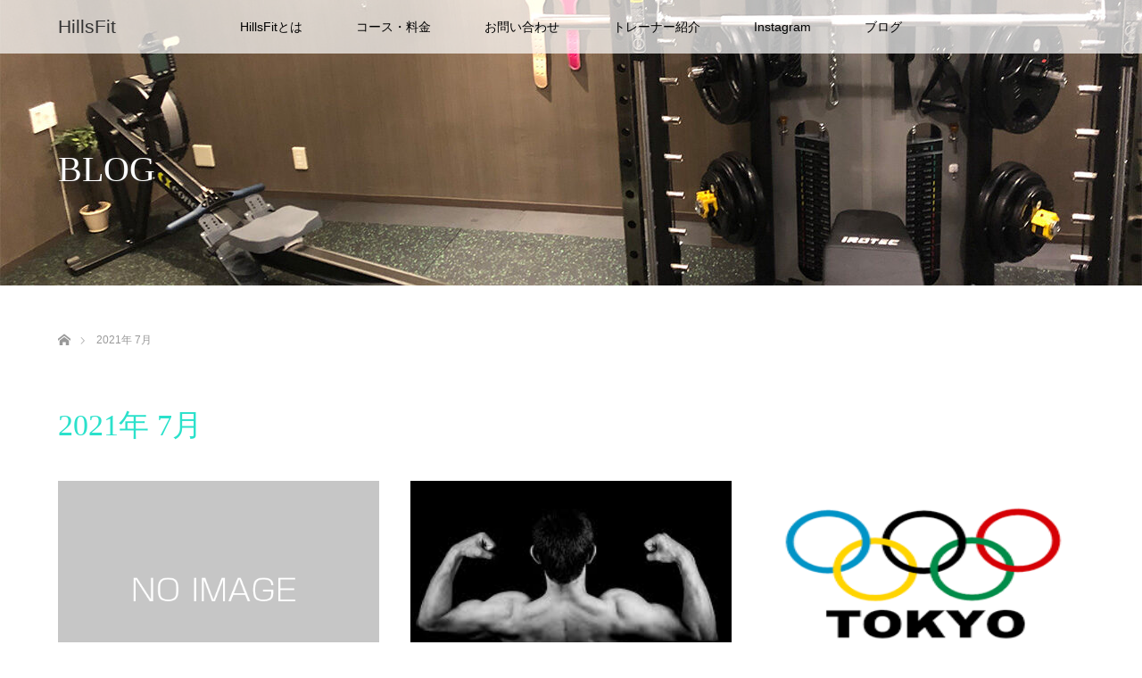

--- FILE ---
content_type: text/html; charset=UTF-8
request_url: https://hillsfit.jp/2021/07/
body_size: 9470
content:
<!DOCTYPE html>
<html class="pc" lang="ja">
<head prefix="og: http://ogp.me/ns# fb: http://ogp.me/ns/fb#">
<meta charset="UTF-8">
<!--[if IE]><meta http-equiv="X-UA-Compatible" content="IE=edge"><![endif]-->
<meta name="viewport" content="width=device-width">
<title>2021年 7月の記事一覧</title>
<meta name="description" content="2021年 7月の記事一覧">
<meta property="og:type" content="website">
<meta property="og:url" content="https://hillsfit.jp/2021/07/">
<meta property="og:title" content="2021年7月 &#8211; HillsFit">
<meta property="og:description" content="パーソナルトレーニングジム">
<meta property="og:site_name" content="HillsFit">
<meta property="og:image" content="https://hillsfit.jp/wp-content/themes/lotus_tcd039-5/img/common/no_image_blog.gif">
<meta property="og:image:secure_url" content="https://hillsfit.jp/wp-content/themes/lotus_tcd039-5/img/common/no_image_blog.gif"> 
<meta property="og:image:width" content="450"> 
<meta property="og:image:height" content="300">
<meta name="thumbnail" content="https://hillsfit.jp/wp-content/uploads/2022/05/IMG_0470.jpg">
<link rel="pingback" href="https://hillsfit.jp/xmlrpc.php">
<meta name='robots' content='max-image-preview:large' />
<link rel='dns-prefetch' href='//webfonts.xserver.jp' />
<link rel='dns-prefetch' href='//s.w.org' />
<link rel='dns-prefetch' href='//c0.wp.com' />
<link rel="alternate" type="application/rss+xml" title="HillsFit &raquo; フィード" href="https://hillsfit.jp/feed/" />
<link rel="alternate" type="application/rss+xml" title="HillsFit &raquo; コメントフィード" href="https://hillsfit.jp/comments/feed/" />
		<!-- This site uses the Google Analytics by MonsterInsights plugin v8.10.0 - Using Analytics tracking - https://www.monsterinsights.com/ -->
		<!-- Note: MonsterInsights is not currently configured on this site. The site owner needs to authenticate with Google Analytics in the MonsterInsights settings panel. -->
					<!-- No UA code set -->
				<!-- / Google Analytics by MonsterInsights -->
		<script type="text/javascript">
window._wpemojiSettings = {"baseUrl":"https:\/\/s.w.org\/images\/core\/emoji\/13.1.0\/72x72\/","ext":".png","svgUrl":"https:\/\/s.w.org\/images\/core\/emoji\/13.1.0\/svg\/","svgExt":".svg","source":{"concatemoji":"https:\/\/hillsfit.jp\/wp-includes\/js\/wp-emoji-release.min.js?ver=5.9.12"}};
/*! This file is auto-generated */
!function(e,a,t){var n,r,o,i=a.createElement("canvas"),p=i.getContext&&i.getContext("2d");function s(e,t){var a=String.fromCharCode;p.clearRect(0,0,i.width,i.height),p.fillText(a.apply(this,e),0,0);e=i.toDataURL();return p.clearRect(0,0,i.width,i.height),p.fillText(a.apply(this,t),0,0),e===i.toDataURL()}function c(e){var t=a.createElement("script");t.src=e,t.defer=t.type="text/javascript",a.getElementsByTagName("head")[0].appendChild(t)}for(o=Array("flag","emoji"),t.supports={everything:!0,everythingExceptFlag:!0},r=0;r<o.length;r++)t.supports[o[r]]=function(e){if(!p||!p.fillText)return!1;switch(p.textBaseline="top",p.font="600 32px Arial",e){case"flag":return s([127987,65039,8205,9895,65039],[127987,65039,8203,9895,65039])?!1:!s([55356,56826,55356,56819],[55356,56826,8203,55356,56819])&&!s([55356,57332,56128,56423,56128,56418,56128,56421,56128,56430,56128,56423,56128,56447],[55356,57332,8203,56128,56423,8203,56128,56418,8203,56128,56421,8203,56128,56430,8203,56128,56423,8203,56128,56447]);case"emoji":return!s([10084,65039,8205,55357,56613],[10084,65039,8203,55357,56613])}return!1}(o[r]),t.supports.everything=t.supports.everything&&t.supports[o[r]],"flag"!==o[r]&&(t.supports.everythingExceptFlag=t.supports.everythingExceptFlag&&t.supports[o[r]]);t.supports.everythingExceptFlag=t.supports.everythingExceptFlag&&!t.supports.flag,t.DOMReady=!1,t.readyCallback=function(){t.DOMReady=!0},t.supports.everything||(n=function(){t.readyCallback()},a.addEventListener?(a.addEventListener("DOMContentLoaded",n,!1),e.addEventListener("load",n,!1)):(e.attachEvent("onload",n),a.attachEvent("onreadystatechange",function(){"complete"===a.readyState&&t.readyCallback()})),(n=t.source||{}).concatemoji?c(n.concatemoji):n.wpemoji&&n.twemoji&&(c(n.twemoji),c(n.wpemoji)))}(window,document,window._wpemojiSettings);
</script>
<style type="text/css">
img.wp-smiley,
img.emoji {
	display: inline !important;
	border: none !important;
	box-shadow: none !important;
	height: 1em !important;
	width: 1em !important;
	margin: 0 0.07em !important;
	vertical-align: -0.1em !important;
	background: none !important;
	padding: 0 !important;
}
</style>
	<link rel='stylesheet' id='style-css'  href='https://hillsfit.jp/wp-content/themes/lotus_tcd039-5/style.css?ver=2.3.3' type='text/css' media='all' />
<link rel='stylesheet' id='wp-block-library-css'  href='https://c0.wp.com/c/5.9.12/wp-includes/css/dist/block-library/style.min.css' type='text/css' media='all' />
<style id='wp-block-library-inline-css' type='text/css'>
.has-text-align-justify{text-align:justify;}
</style>
<link rel='stylesheet' id='mediaelement-css'  href='https://c0.wp.com/c/5.9.12/wp-includes/js/mediaelement/mediaelementplayer-legacy.min.css' type='text/css' media='all' />
<link rel='stylesheet' id='wp-mediaelement-css'  href='https://c0.wp.com/c/5.9.12/wp-includes/js/mediaelement/wp-mediaelement.min.css' type='text/css' media='all' />
<style id='global-styles-inline-css' type='text/css'>
body{--wp--preset--color--black: #000000;--wp--preset--color--cyan-bluish-gray: #abb8c3;--wp--preset--color--white: #ffffff;--wp--preset--color--pale-pink: #f78da7;--wp--preset--color--vivid-red: #cf2e2e;--wp--preset--color--luminous-vivid-orange: #ff6900;--wp--preset--color--luminous-vivid-amber: #fcb900;--wp--preset--color--light-green-cyan: #7bdcb5;--wp--preset--color--vivid-green-cyan: #00d084;--wp--preset--color--pale-cyan-blue: #8ed1fc;--wp--preset--color--vivid-cyan-blue: #0693e3;--wp--preset--color--vivid-purple: #9b51e0;--wp--preset--gradient--vivid-cyan-blue-to-vivid-purple: linear-gradient(135deg,rgba(6,147,227,1) 0%,rgb(155,81,224) 100%);--wp--preset--gradient--light-green-cyan-to-vivid-green-cyan: linear-gradient(135deg,rgb(122,220,180) 0%,rgb(0,208,130) 100%);--wp--preset--gradient--luminous-vivid-amber-to-luminous-vivid-orange: linear-gradient(135deg,rgba(252,185,0,1) 0%,rgba(255,105,0,1) 100%);--wp--preset--gradient--luminous-vivid-orange-to-vivid-red: linear-gradient(135deg,rgba(255,105,0,1) 0%,rgb(207,46,46) 100%);--wp--preset--gradient--very-light-gray-to-cyan-bluish-gray: linear-gradient(135deg,rgb(238,238,238) 0%,rgb(169,184,195) 100%);--wp--preset--gradient--cool-to-warm-spectrum: linear-gradient(135deg,rgb(74,234,220) 0%,rgb(151,120,209) 20%,rgb(207,42,186) 40%,rgb(238,44,130) 60%,rgb(251,105,98) 80%,rgb(254,248,76) 100%);--wp--preset--gradient--blush-light-purple: linear-gradient(135deg,rgb(255,206,236) 0%,rgb(152,150,240) 100%);--wp--preset--gradient--blush-bordeaux: linear-gradient(135deg,rgb(254,205,165) 0%,rgb(254,45,45) 50%,rgb(107,0,62) 100%);--wp--preset--gradient--luminous-dusk: linear-gradient(135deg,rgb(255,203,112) 0%,rgb(199,81,192) 50%,rgb(65,88,208) 100%);--wp--preset--gradient--pale-ocean: linear-gradient(135deg,rgb(255,245,203) 0%,rgb(182,227,212) 50%,rgb(51,167,181) 100%);--wp--preset--gradient--electric-grass: linear-gradient(135deg,rgb(202,248,128) 0%,rgb(113,206,126) 100%);--wp--preset--gradient--midnight: linear-gradient(135deg,rgb(2,3,129) 0%,rgb(40,116,252) 100%);--wp--preset--duotone--dark-grayscale: url('#wp-duotone-dark-grayscale');--wp--preset--duotone--grayscale: url('#wp-duotone-grayscale');--wp--preset--duotone--purple-yellow: url('#wp-duotone-purple-yellow');--wp--preset--duotone--blue-red: url('#wp-duotone-blue-red');--wp--preset--duotone--midnight: url('#wp-duotone-midnight');--wp--preset--duotone--magenta-yellow: url('#wp-duotone-magenta-yellow');--wp--preset--duotone--purple-green: url('#wp-duotone-purple-green');--wp--preset--duotone--blue-orange: url('#wp-duotone-blue-orange');--wp--preset--font-size--small: 13px;--wp--preset--font-size--medium: 20px;--wp--preset--font-size--large: 36px;--wp--preset--font-size--x-large: 42px;}.has-black-color{color: var(--wp--preset--color--black) !important;}.has-cyan-bluish-gray-color{color: var(--wp--preset--color--cyan-bluish-gray) !important;}.has-white-color{color: var(--wp--preset--color--white) !important;}.has-pale-pink-color{color: var(--wp--preset--color--pale-pink) !important;}.has-vivid-red-color{color: var(--wp--preset--color--vivid-red) !important;}.has-luminous-vivid-orange-color{color: var(--wp--preset--color--luminous-vivid-orange) !important;}.has-luminous-vivid-amber-color{color: var(--wp--preset--color--luminous-vivid-amber) !important;}.has-light-green-cyan-color{color: var(--wp--preset--color--light-green-cyan) !important;}.has-vivid-green-cyan-color{color: var(--wp--preset--color--vivid-green-cyan) !important;}.has-pale-cyan-blue-color{color: var(--wp--preset--color--pale-cyan-blue) !important;}.has-vivid-cyan-blue-color{color: var(--wp--preset--color--vivid-cyan-blue) !important;}.has-vivid-purple-color{color: var(--wp--preset--color--vivid-purple) !important;}.has-black-background-color{background-color: var(--wp--preset--color--black) !important;}.has-cyan-bluish-gray-background-color{background-color: var(--wp--preset--color--cyan-bluish-gray) !important;}.has-white-background-color{background-color: var(--wp--preset--color--white) !important;}.has-pale-pink-background-color{background-color: var(--wp--preset--color--pale-pink) !important;}.has-vivid-red-background-color{background-color: var(--wp--preset--color--vivid-red) !important;}.has-luminous-vivid-orange-background-color{background-color: var(--wp--preset--color--luminous-vivid-orange) !important;}.has-luminous-vivid-amber-background-color{background-color: var(--wp--preset--color--luminous-vivid-amber) !important;}.has-light-green-cyan-background-color{background-color: var(--wp--preset--color--light-green-cyan) !important;}.has-vivid-green-cyan-background-color{background-color: var(--wp--preset--color--vivid-green-cyan) !important;}.has-pale-cyan-blue-background-color{background-color: var(--wp--preset--color--pale-cyan-blue) !important;}.has-vivid-cyan-blue-background-color{background-color: var(--wp--preset--color--vivid-cyan-blue) !important;}.has-vivid-purple-background-color{background-color: var(--wp--preset--color--vivid-purple) !important;}.has-black-border-color{border-color: var(--wp--preset--color--black) !important;}.has-cyan-bluish-gray-border-color{border-color: var(--wp--preset--color--cyan-bluish-gray) !important;}.has-white-border-color{border-color: var(--wp--preset--color--white) !important;}.has-pale-pink-border-color{border-color: var(--wp--preset--color--pale-pink) !important;}.has-vivid-red-border-color{border-color: var(--wp--preset--color--vivid-red) !important;}.has-luminous-vivid-orange-border-color{border-color: var(--wp--preset--color--luminous-vivid-orange) !important;}.has-luminous-vivid-amber-border-color{border-color: var(--wp--preset--color--luminous-vivid-amber) !important;}.has-light-green-cyan-border-color{border-color: var(--wp--preset--color--light-green-cyan) !important;}.has-vivid-green-cyan-border-color{border-color: var(--wp--preset--color--vivid-green-cyan) !important;}.has-pale-cyan-blue-border-color{border-color: var(--wp--preset--color--pale-cyan-blue) !important;}.has-vivid-cyan-blue-border-color{border-color: var(--wp--preset--color--vivid-cyan-blue) !important;}.has-vivid-purple-border-color{border-color: var(--wp--preset--color--vivid-purple) !important;}.has-vivid-cyan-blue-to-vivid-purple-gradient-background{background: var(--wp--preset--gradient--vivid-cyan-blue-to-vivid-purple) !important;}.has-light-green-cyan-to-vivid-green-cyan-gradient-background{background: var(--wp--preset--gradient--light-green-cyan-to-vivid-green-cyan) !important;}.has-luminous-vivid-amber-to-luminous-vivid-orange-gradient-background{background: var(--wp--preset--gradient--luminous-vivid-amber-to-luminous-vivid-orange) !important;}.has-luminous-vivid-orange-to-vivid-red-gradient-background{background: var(--wp--preset--gradient--luminous-vivid-orange-to-vivid-red) !important;}.has-very-light-gray-to-cyan-bluish-gray-gradient-background{background: var(--wp--preset--gradient--very-light-gray-to-cyan-bluish-gray) !important;}.has-cool-to-warm-spectrum-gradient-background{background: var(--wp--preset--gradient--cool-to-warm-spectrum) !important;}.has-blush-light-purple-gradient-background{background: var(--wp--preset--gradient--blush-light-purple) !important;}.has-blush-bordeaux-gradient-background{background: var(--wp--preset--gradient--blush-bordeaux) !important;}.has-luminous-dusk-gradient-background{background: var(--wp--preset--gradient--luminous-dusk) !important;}.has-pale-ocean-gradient-background{background: var(--wp--preset--gradient--pale-ocean) !important;}.has-electric-grass-gradient-background{background: var(--wp--preset--gradient--electric-grass) !important;}.has-midnight-gradient-background{background: var(--wp--preset--gradient--midnight) !important;}.has-small-font-size{font-size: var(--wp--preset--font-size--small) !important;}.has-medium-font-size{font-size: var(--wp--preset--font-size--medium) !important;}.has-large-font-size{font-size: var(--wp--preset--font-size--large) !important;}.has-x-large-font-size{font-size: var(--wp--preset--font-size--x-large) !important;}
</style>
<link rel='stylesheet' id='contact-form-7-css'  href='https://hillsfit.jp/wp-content/plugins/contact-form-7/includes/css/styles.css?ver=5.6.1' type='text/css' media='all' />
<link rel='stylesheet' id='jetpack_css-css'  href='https://c0.wp.com/p/jetpack/11.2.2/css/jetpack.css' type='text/css' media='all' />
<script type='text/javascript' src='https://c0.wp.com/c/5.9.12/wp-includes/js/jquery/jquery.min.js' id='jquery-core-js'></script>
<script type='text/javascript' src='https://c0.wp.com/c/5.9.12/wp-includes/js/jquery/jquery-migrate.min.js' id='jquery-migrate-js'></script>
<script type='text/javascript' src='//webfonts.xserver.jp/js/xserver.js?ver=1.2.4' id='typesquare_std-js'></script>
<link rel="https://api.w.org/" href="https://hillsfit.jp/wp-json/" /><style>img#wpstats{display:none}</style>
	
<link rel="stylesheet" media="screen and (max-width:770px)" href="https://hillsfit.jp/wp-content/themes/lotus_tcd039-5/responsive.css?ver=2.3.3">
<link rel="stylesheet" href="https://hillsfit.jp/wp-content/themes/lotus_tcd039-5/css/footer-bar.css?ver=2.3.3">

<script src="https://hillsfit.jp/wp-content/themes/lotus_tcd039-5/js/jquery.easing.1.3.js?ver=2.3.3"></script>
<script src="https://hillsfit.jp/wp-content/themes/lotus_tcd039-5/js/jscript.js?ver=2.3.3"></script>
<script src="https://hillsfit.jp/wp-content/themes/lotus_tcd039-5/js/functions.js?ver=2.3.3"></script>
<script src="https://hillsfit.jp/wp-content/themes/lotus_tcd039-5/js/comment.js?ver=2.3.3"></script>
<script src="https://hillsfit.jp/wp-content/themes/lotus_tcd039-5/js/header_fix.js?ver=2.3.3"></script>

<style type="text/css">
body, input, textarea { font-family: "Segoe UI", Verdana, "游ゴシック", YuGothic, "Hiragino Kaku Gothic ProN", Meiryo, sans-serif; }
.rich_font { font-weight:500; font-family: "Times New Roman" , "游明朝" , "Yu Mincho" , "游明朝体" , "YuMincho" , "ヒラギノ明朝 Pro W3" , "Hiragino Mincho Pro" , "HiraMinProN-W3" , "HGS明朝E" , "ＭＳ Ｐ明朝" , "MS PMincho" , serif; }

body { font-size:15px; }

.pc #header .logo { font-size:21px; }
.mobile #header .logo { font-size:18px; }
.pc #header .desc { font-size:12px; }
#footer_logo .logo { font-size:40px; }
#footer_logo .desc { font-size:12px; }
.pc #header #logo_text_fixed .logo { font-size:21px; }

.index_box_list .image img, #index_blog_list li .image img, #related_post li a.image img, .styled_post_list1 .image img, #recent_news .image img{
  -webkit-transition: all 0.35s ease-in-out; -moz-transition: all 0.35s ease-in-out; transition: all 0.35s ease-in-out;
  -webkit-transform: scale(1); -moz-transform: scale(1); -ms-transform: scale(1); -o-transform: scale(1); transform: scale(1);
  -webkit-backface-visibility:hidden; backface-visibility:hidden;
}
.index_box_list .image a:hover img, #index_blog_list li .image:hover img, #related_post li a.image:hover img, .styled_post_list1 .image:hover img, #recent_news .image:hover img{
 -webkit-transform: scale(1.2); -moz-transform: scale(1.2); -ms-transform: scale(1.2); -o-transform: scale(1.2); transform: scale(1.2);
}

.pc .home #header_top{ background:rgba(255,255,255,1) }
.pc .home #global_menu{ background:rgba(255,255,255,0.7) }
.pc .header_fix #header{ background:rgba(255,255,255,1) }
	.pc .not_home #header{ background:rgba(255,255,255,0.7) }
.pc .not_home.header_fix2 #header{ background:rgba(255,255,255,1) }
.pc #global_menu > ul > li > a{ color:#000000; }

.pc #index_content2 .catchphrase .headline { font-size:50px; }
.pc #index_content2 .catchphrase .desc { font-size:20px; }


a:hover, #comment_header ul li a:hover, .pc #global_menu > ul > li.active > a, .pc #global_menu li.current-menu-item > a, .pc #global_menu > ul > li > a:hover, #header_logo .logo a:hover, #bread_crumb li.home a:hover:before, #bread_crumb li a:hover,
 .footer_menu li:first-child a, .footer_menu li:only-child a, #previous_next_post a:hover, .color_headline
  { color:#2BE1CB; }

.pc #global_menu ul ul a, #return_top a, .next_page_link a:hover, .page_navi a:hover, .collapse_category_list li a:hover .count, .index_archive_link a:hover, .slick-arrow:hover, #header_logo_index .link:hover,
 #previous_next_page a:hover, .page_navi p.back a:hover, .collapse_category_list li a:hover .count, .mobile #global_menu li a:hover,
  #wp-calendar td a:hover, #wp-calendar #prev a:hover, #wp-calendar #next a:hover, .widget_search #search-btn input:hover, .widget_search #searchsubmit:hover, .side_widget.google_search #searchsubmit:hover,
   #submit_comment:hover, #comment_header ul li a:hover, #comment_header ul li.comment_switch_active a, #comment_header #comment_closed p, #post_pagination a:hover, #post_pagination p, a.menu_button:hover, .mobile .footer_menu a:hover, .mobile #footer_menu_bottom li a:hover
    { background-color:#2BE1CB; }

.pc #global_menu ul ul a:hover, #return_top a:hover
 { background-color:#222222; }

.side_headline, #footer_address, #recent_news .headline, .page_navi span.current
 { background-color:#C1CCCF; }

#index_content1_top
 { background-color:#222222; }

#comment_textarea textarea:focus, #guest_info input:focus, #comment_header ul li a:hover, #comment_header ul li.comment_switch_active a, #comment_header #comment_closed p
 { border-color:#2BE1CB; }

#comment_header ul li.comment_switch_active a:after, #comment_header #comment_closed p:after
 { border-color:#2BE1CB transparent transparent transparent; }

.collapse_category_list li a:before
 { border-color: transparent transparent transparent #2BE1CB; }


  #site_loader_spinner { border:4px solid rgba(43,225,203,0.2); border-top-color:#2BE1CB; }


</style>


<script type="text/javascript">
jQuery(document).ready(function($){
  $('a').not('a[href^="#"], a[href^="tel"], [href^="javascript:void(0);"], a[target="_blank"]').click(function(){
    var pass = $(this).attr("href");
    $('body').fadeOut();
    setTimeout(function(){
      location.href = pass;
    },300);
    return false;
  });
});
</script>


<link rel="icon" href="https://hillsfit.jp/wp-content/uploads/2023/01/ロゴ　背景透過-120x120.png" sizes="32x32" />
<link rel="icon" href="https://hillsfit.jp/wp-content/uploads/2023/01/ロゴ　背景透過.png" sizes="192x192" />
<link rel="apple-touch-icon" href="https://hillsfit.jp/wp-content/uploads/2023/01/ロゴ　背景透過.png" />
<meta name="msapplication-TileImage" content="https://hillsfit.jp/wp-content/uploads/2023/01/ロゴ　背景透過.png" />
<!-- Global site tag (gtag.js) - Google Analytics -->
<script async src="https://www.googletagmanager.com/gtag/js?id=G-YEKLQQQWBM"></script>
<script>
  window.dataLayer = window.dataLayer || [];
  function gtag(){dataLayer.push(arguments);}
  gtag('js', new Date());

  gtag('config', 'G-YEKLQQQWBM');
</script>
	</head>
<body id="body" class="archive date mobile_header_fix not_home fix_top">

<div id="site_loader_overlay">
 <div id="site_loader_spinner"></div>
</div>

 <div id="header">
  <div id="header_top">
   <div id="header_logo">
    <div id="logo_image">
 <h1 class="logo">
  <a href="https://hillsfit.jp/" title="HillsFit" data-label="HillsFit"><img class="h_logo" src="https://hillsfit.jp/wp-content/uploads/2022/04/ロゴ_背景透過-removebg-preview.png?1768849033" alt="HillsFit" title="HillsFit" /></a>
 </h1>
</div>
   </div>
  </div><!-- END #header_top -->
    <div id="header_bottom">
   <a href="#" class="menu_button"><span>menu</span></a>
   <div id="logo_text_fixed">
 <p class="logo"><a href="https://hillsfit.jp/" title="HillsFit">HillsFit</a></p>
</div>
   <div id="global_menu">
    <ul id="menu-%e3%83%98%e3%83%83%e3%83%80%e3%83%bc%e3%83%a1%e3%83%8b%e3%83%a5%e3%83%bc" class="menu"><li id="menu-item-163" class="menu-item menu-item-type-post_type menu-item-object-page menu-item-163"><a href="https://hillsfit.jp/concept/">HillsFitとは</a></li>
<li id="menu-item-521" class="menu-item menu-item-type-post_type menu-item-object-page menu-item-521"><a href="https://hillsfit.jp/business/">コース・料金</a></li>
<li id="menu-item-3086" class="menu-item menu-item-type-post_type menu-item-object-page menu-item-3086"><a href="https://hillsfit.jp/contact/">お問い合わせ</a></li>
<li id="menu-item-3089" class="menu-item menu-item-type-post_type menu-item-object-page menu-item-3089"><a href="https://hillsfit.jp/concept/staff/">トレーナー紹介</a></li>
<li id="menu-item-3104" class="menu-item menu-item-type-custom menu-item-object-custom menu-item-3104"><a href="https://www.instagram.com/hills_fit.fitness_kuwana/?igsh=MWpycnI4NHdwMTA1Yw%3D%3D&#038;utm_source=qr">Instagram</a></li>
<li id="menu-item-3090" class="menu-item menu-item-type-taxonomy menu-item-object-category menu-item-3090"><a href="https://hillsfit.jp/category/blog/">ブログ</a></li>
</ul>   </div>
  </div><!-- END #header_bottom -->
   </div><!-- END #header -->

    
 <div id="main_contents" class="clearfix">

<div id="header_image">
 <div class="image"><img src="https://hillsfit.jp/wp-content/uploads/2021/02/210211kv-1280x320.jpg" title="" alt="" /></div>
 <div class="caption" style="text-shadow:0px 0px 4px #333333; color:#FFFFFF; ">
  <h2 class="title rich_font" style="font-size:40px;">BLOG</h2>
 </div>
</div>

<div id="bread_crumb">

<ul class="clearfix" itemscope itemtype="http://schema.org/BreadcrumbList">
 <li itemprop="itemListElement" itemscope itemtype="http://schema.org/ListItem" class="home"><a itemprop="item" href="https://hillsfit.jp/"><span itemprop="name">ホーム</span></a><meta itemprop="position" content="1" /></li>

 <li itemprop="itemListElement" itemscope itemtype="http://schema.org/ListItem" class="last"><span itemprop="name">2021年 7月</span><meta itemprop="position" content="2" /></li>

</ul>
</div>

<div id="main_col">

 <div id="archive_header">

  <h3 id="archive_headline" class="rich_font color_headline">2021年 7月 </h3>

 
 </div><!-- END #archive_header -->

  <ol class="clearfix" id="index_blog_list">
    <li class="clearfix">
   <a class="image" href="https://hillsfit.jp/2021/07/27/%e8%b6%b3%e3%83%84%e3%83%9c%e3%82%b1%e3%82%a2%e3%81%ae%e5%8a%b9%e6%9e%9c%e3%81%ab%e3%81%a4%e3%81%84%e3%81%a6/" title="足ツボケアの効果について"><img src="https://hillsfit.jp/wp-content/themes/lotus_tcd039-5/img/common/no_image2.gif" title="" alt="" /></a>
      <ul class="meta clearfix">
			<li class="date"><time class="entry-date updated" datetime="2021-09-26T14:09:59+09:00">2021.7.27</time></li><li class="category_sp"><a href="https://hillsfit.jp/category/blog/">ブログ</a>
</li>
	      </ul>
   <a class="title" href="https://hillsfit.jp/2021/07/27/%e8%b6%b3%e3%83%84%e3%83%9c%e3%82%b1%e3%82%a2%e3%81%ae%e5%8a%b9%e6%9e%9c%e3%81%ab%e3%81%a4%e3%81%84%e3%81%a6/">足ツボケアの効果について</a>
  </li>
    <li class="clearfix">
   <a class="image" href="https://hillsfit.jp/2021/07/26/%e7%ad%8b%e8%82%89%e3%82%92%e3%81%a4%e3%81%91%e3%82%8b%e3%81%a8%e7%97%a9%e3%81%9b%e3%82%8b%e3%81%ae%e3%81%8b%e3%80%81%e7%97%a9%e3%81%9b%e3%81%aa%e3%81%84%e3%81%ae%e3%81%8b%ef%bc%9f/" title="筋肉をつけると痩せるのか、痩せないのか？"><img width="275" height="183" src="https://hillsfit.jp/wp-content/uploads/2021/07/20170408112715.jpg" class="attachment-size2 size-size2 wp-post-image" alt="" /></a>
      <ul class="meta clearfix">
			<li class="date"><time class="entry-date updated" datetime="2021-09-26T14:10:09+09:00">2021.7.26</time></li><li class="category_sp"><a href="https://hillsfit.jp/category/blog/">ブログ</a>
</li>
	      </ul>
   <a class="title" href="https://hillsfit.jp/2021/07/26/%e7%ad%8b%e8%82%89%e3%82%92%e3%81%a4%e3%81%91%e3%82%8b%e3%81%a8%e7%97%a9%e3%81%9b%e3%82%8b%e3%81%ae%e3%81%8b%e3%80%81%e7%97%a9%e3%81%9b%e3%81%aa%e3%81%84%e3%81%ae%e3%81%8b%ef%bc%9f/">筋肉をつけると痩せるのか、痩せないのか？</a>
  </li>
    <li class="clearfix">
   <a class="image" href="https://hillsfit.jp/2021/07/25/%e5%8a%aa%e5%8a%9b%e3%81%af%e8%a3%8f%e5%88%87%e3%82%89%e3%81%aa%e3%81%84%ef%bc%81/" title="努力は裏切らない！"><img width="238" height="212" src="https://hillsfit.jp/wp-content/uploads/2021/07/ダウンロード.png" class="attachment-size2 size-size2 wp-post-image" alt="" loading="lazy" /></a>
      <ul class="meta clearfix">
			<li class="date"><time class="entry-date updated" datetime="2021-09-26T14:10:18+09:00">2021.7.25</time></li><li class="category_sp"><a href="https://hillsfit.jp/category/blog/">ブログ</a>
</li>
	      </ul>
   <a class="title" href="https://hillsfit.jp/2021/07/25/%e5%8a%aa%e5%8a%9b%e3%81%af%e8%a3%8f%e5%88%87%e3%82%89%e3%81%aa%e3%81%84%ef%bc%81/">努力は裏切らない！</a>
  </li>
    <li class="clearfix animation_element">
   <a class="image" href="https://hillsfit.jp/2021/07/24/%e3%83%88%e3%83%ac%e3%83%bc%e3%83%8b%e3%83%b3%e3%82%b0%e3%81%af%e6%af%8e%e6%97%a5%e3%81%99%e3%82%8b%e3%81%b9%e3%81%8d%ef%bc%9f/" title="トレーニングは毎日するべき？"><img width="500" height="333" src="https://hillsfit.jp/wp-content/uploads/2021/07/IMG_24921-500x333.jpg" class="attachment-size2 size-size2 wp-post-image" alt="" loading="lazy" /></a>
      <ul class="meta clearfix">
			<li class="date"><time class="entry-date updated" datetime="2021-07-24T10:18:23+09:00">2021.7.24</time></li><li class="category_sp"><a href="https://hillsfit.jp/category/%e6%9c%aa%e5%88%86%e9%a1%9e/">未分類</a>
</li>
	      </ul>
   <a class="title" href="https://hillsfit.jp/2021/07/24/%e3%83%88%e3%83%ac%e3%83%bc%e3%83%8b%e3%83%b3%e3%82%b0%e3%81%af%e6%af%8e%e6%97%a5%e3%81%99%e3%82%8b%e3%81%b9%e3%81%8d%ef%bc%9f/">トレーニングは毎日するべき？</a>
  </li>
    <li class="clearfix animation_element">
   <a class="image" href="https://hillsfit.jp/2021/07/23/%e3%83%95%e3%82%a9%e3%83%bc%e3%83%a0%e3%83%81%e3%82%a7%e3%83%83%e3%82%af%e3%81%ab%e3%81%86%e3%81%a3%e3%81%a6%e3%81%a4%e3%81%91%ef%bc%81/" title="フォームチェックにうってつけ！"><img width="500" height="333" src="https://hillsfit.jp/wp-content/uploads/2021/07/デジタルサイネージ-500x333.jpg" class="attachment-size2 size-size2 wp-post-image" alt="" loading="lazy" /></a>
      <ul class="meta clearfix">
			<li class="date"><time class="entry-date updated" datetime="2021-09-26T14:10:33+09:00">2021.7.23</time></li><li class="category_sp"><a href="https://hillsfit.jp/category/blog/">ブログ</a>
</li>
	      </ul>
   <a class="title" href="https://hillsfit.jp/2021/07/23/%e3%83%95%e3%82%a9%e3%83%bc%e3%83%a0%e3%83%81%e3%82%a7%e3%83%83%e3%82%af%e3%81%ab%e3%81%86%e3%81%a3%e3%81%a6%e3%81%a4%e3%81%91%ef%bc%81/">フォームチェックにうってつけ！</a>
  </li>
    <li class="clearfix animation_element">
   <a class="image" href="https://hillsfit.jp/2021/07/22/%e7%ad%8b%e8%82%89%e8%84%b1%e6%af%9b%e7%94%b7%e5%ad%90/" title="筋肉脱毛男子"><img width="500" height="333" src="https://hillsfit.jp/wp-content/uploads/2021/07/39661-00-500x333.jpeg" class="attachment-size2 size-size2 wp-post-image" alt="" loading="lazy" /></a>
      <ul class="meta clearfix">
			<li class="date"><time class="entry-date updated" datetime="2021-09-26T14:10:41+09:00">2021.7.22</time></li><li class="category_sp"><a href="https://hillsfit.jp/category/blog/">ブログ</a>
</li>
	      </ul>
   <a class="title" href="https://hillsfit.jp/2021/07/22/%e7%ad%8b%e8%82%89%e8%84%b1%e6%af%9b%e7%94%b7%e5%ad%90/">筋肉脱毛男子</a>
  </li>
    <li class="clearfix animation_element">
   <a class="image" href="https://hillsfit.jp/2021/07/21/%e3%81%8a%e5%95%8f%e3%81%84%e5%90%88%e3%82%8f%e3%81%9b%e3%81%ab%e3%81%a4%e3%81%84%e3%81%a6/" title="お問い合わせについて"><img width="500" height="333" src="https://hillsfit.jp/wp-content/uploads/2021/07/IMG_2759-500x333.jpg" class="attachment-size2 size-size2 wp-post-image" alt="" loading="lazy" /></a>
      <ul class="meta clearfix">
			<li class="date"><time class="entry-date updated" datetime="2021-09-26T14:10:54+09:00">2021.7.21</time></li><li class="category_sp"><a href="https://hillsfit.jp/category/blog/">ブログ</a>
</li>
	      </ul>
   <a class="title" href="https://hillsfit.jp/2021/07/21/%e3%81%8a%e5%95%8f%e3%81%84%e5%90%88%e3%82%8f%e3%81%9b%e3%81%ab%e3%81%a4%e3%81%84%e3%81%a6/">お問い合わせについて</a>
  </li>
    <li class="clearfix animation_element">
   <a class="image" href="https://hillsfit.jp/2021/07/19/%e7%b3%96%e8%b3%aa%e3%81%aa%e3%81%ae%e3%81%ab%e5%a4%a7%e4%b8%88%e5%a4%ab%ef%bc%9f%e3%80%8cgi%e5%80%a4%e3%80%8d%e3%81%ab%e3%81%a4%e3%81%84%e3%81%a6/" title="糖質なのに大丈夫？「GI値」について"><img width="310" height="163" src="https://hillsfit.jp/wp-content/uploads/2021/07/甘い物.jpg" class="attachment-size2 size-size2 wp-post-image" alt="" loading="lazy" srcset="https://hillsfit.jp/wp-content/uploads/2021/07/甘い物.jpg 310w, https://hillsfit.jp/wp-content/uploads/2021/07/甘い物-300x158.jpg 300w" sizes="(max-width: 310px) 100vw, 310px" /></a>
      <ul class="meta clearfix">
			<li class="date"><time class="entry-date updated" datetime="2021-09-26T14:11:03+09:00">2021.7.19</time></li><li class="category_sp"><a href="https://hillsfit.jp/category/blog/">ブログ</a>
</li>
	      </ul>
   <a class="title" href="https://hillsfit.jp/2021/07/19/%e7%b3%96%e8%b3%aa%e3%81%aa%e3%81%ae%e3%81%ab%e5%a4%a7%e4%b8%88%e5%a4%ab%ef%bc%9f%e3%80%8cgi%e5%80%a4%e3%80%8d%e3%81%ab%e3%81%a4%e3%81%84%e3%81%a6/">糖質なのに大丈夫？「GI値」について</a>
  </li>
    <li class="clearfix animation_element">
   <a class="image" href="https://hillsfit.jp/2021/07/18/%e8%87%aa%e5%88%86%e7%a3%a8%e3%81%8d%e3%81%a7%e5%a4%a7%e5%88%87%e3%81%aa%e3%82%bb%e3%83%ab%e3%83%95%e3%83%81%e3%82%a7%e3%83%83%e3%82%af/" title="自分磨きで大切なセルフチェック"><img width="500" height="333" src="https://hillsfit.jp/wp-content/uploads/2021/07/IMG_3394-500x333.jpg" class="attachment-size2 size-size2 wp-post-image" alt="" loading="lazy" srcset="https://hillsfit.jp/wp-content/uploads/2021/07/IMG_3394-500x333.jpg 500w, https://hillsfit.jp/wp-content/uploads/2021/07/IMG_3394-300x200.jpg 300w, https://hillsfit.jp/wp-content/uploads/2021/07/IMG_3394.jpg 750w" sizes="(max-width: 500px) 100vw, 500px" /></a>
      <ul class="meta clearfix">
			<li class="date"><time class="entry-date updated" datetime="2021-09-26T14:11:15+09:00">2021.7.18</time></li><li class="category_sp"><a href="https://hillsfit.jp/category/blog/">ブログ</a>
</li>
	      </ul>
   <a class="title" href="https://hillsfit.jp/2021/07/18/%e8%87%aa%e5%88%86%e7%a3%a8%e3%81%8d%e3%81%a7%e5%a4%a7%e5%88%87%e3%81%aa%e3%82%bb%e3%83%ab%e3%83%95%e3%83%81%e3%82%a7%e3%83%83%e3%82%af/">自分磨きで大切なセルフチェック</a>
  </li>
    <li class="clearfix animation_element">
   <a class="image" href="https://hillsfit.jp/2021/07/17/%e3%82%b9%e3%83%88%e3%83%ac%e3%83%83%e3%83%81%e3%82%b3%e3%83%bc%e3%82%b9%e3%81%ab%e3%81%a4%e3%81%84%e3%81%a6/" title="ストレッチコースについて"><img width="500" height="333" src="https://hillsfit.jp/wp-content/uploads/2021/07/IMG_1165-500x333.png" class="attachment-size2 size-size2 wp-post-image" alt="" loading="lazy" /></a>
      <ul class="meta clearfix">
			<li class="date"><time class="entry-date updated" datetime="2021-09-26T14:11:34+09:00">2021.7.17</time></li><li class="category_sp"><a href="https://hillsfit.jp/category/blog/">ブログ</a>
</li>
	      </ul>
   <a class="title" href="https://hillsfit.jp/2021/07/17/%e3%82%b9%e3%83%88%e3%83%ac%e3%83%83%e3%83%81%e3%82%b3%e3%83%bc%e3%82%b9%e3%81%ab%e3%81%a4%e3%81%84%e3%81%a6/">ストレッチコースについて</a>
  </li>
   </ol><!-- END .post_list -->
 
 <div class="page_navi clearfix">
<ul class='page-numbers'>
	<li><span aria-current="page" class="page-numbers current">1</span></li>
	<li><a class="page-numbers" href="https://hillsfit.jp/2021/07/page/2/">2</a></li>
	<li><a class="page-numbers" href="https://hillsfit.jp/2021/07/page/3/">3</a></li>
	<li><a class="next page-numbers" href="https://hillsfit.jp/2021/07/page/2/">&raquo;</a></li>
</ul>

</div>

</div><!-- END #main_col -->


 </div><!-- END #main_contents -->

<div id="footer_wrapper">
 <div id="footer_top">
  <div id="footer_top_inner">

   <!-- footer logo -->
   <div id="footer_logo">
    <div class="logo_area">
 <p class="logo"><a href="https://hillsfit.jp/" title="HillsFit"><img class="f_logo" src="https://hillsfit.jp/wp-content/uploads/2022/04/ロゴ_背景透過-removebg-preview.png?1768849033" alt="HillsFit" title="HillsFit" /></a></p>
</div>
   </div>

   <!-- footer menu -->
      <div id="footer_menu" class="clearfix">
            <div id="footer-menu2" class="footer_menu clearfix">
     <ul id="menu-%e3%83%95%e3%83%83%e3%82%bf%e3%83%bc%e3%83%a1%e3%83%8b%e3%83%a5%e3%83%bc02" class="menu"><li id="menu-item-3101" class="menu-item menu-item-type-post_type menu-item-object-page menu-item-3101"><a href="https://hillsfit.jp/concept/">ABOUT</a></li>
<li id="menu-item-3102" class="menu-item menu-item-type-post_type menu-item-object-page menu-item-3102"><a href="https://hillsfit.jp/business/">MENU＆PRICE</a></li>
<li id="menu-item-459" class="menu-item menu-item-type-custom menu-item-object-custom menu-item-459"><a href="https://hillsfit.jp/news/">お知らせ</a></li>
<li id="menu-item-457" class="menu-item menu-item-type-taxonomy menu-item-object-category menu-item-457"><a href="https://hillsfit.jp/category/blog/">ブログ</a></li>
</ul>    </div>
            <div id="footer-menu3" class="footer_menu clearfix">
     <ul id="menu-%e3%83%95%e3%83%83%e3%82%bf%e3%83%bc%e3%83%a1%e3%83%8b%e3%83%a5%e3%83%bc03" class="menu"><li id="menu-item-168" class="menu-item menu-item-type-post_type menu-item-object-page menu-item-168"><a href="https://hillsfit.jp/contact/">お問い合わせ</a></li>
<li id="menu-item-169" class="menu-item menu-item-type-post_type menu-item-object-page menu-item-169"><a href="https://hillsfit.jp/privacy-policy-2/">プライバシー＆ポリシー</a></li>
<li id="menu-item-3100" class="menu-item menu-item-type-post_type menu-item-object-page menu-item-3100"><a href="https://hillsfit.jp/%e3%83%aa%e3%82%af%e3%83%ab%e3%83%bc%e3%83%88/">求人情報</a></li>
</ul>    </div>
                   </div>
   

  </div><!-- END #footer_top_inner -->
 </div><!-- END #footer_top -->

    <p id="footer_address"><span class="mr10">Hills Fitパーソナルトレーニングジム</span>〒511-0066 三重県桑名市北鍋屋町９３ 笑福ビル 1F<span class="ml10">0594-23-1778</span></p>
   
 <div id="footer_bottom">
  <div id="footer_bottom_inner" class="clearfix">
   <!-- social button -->
      <ul class="clearfix" id="footer_social_link">
                <li class="insta"><a class="target_blank" href="https://www.instagram.com/hills.fit/">Instagram</a></li>
                       </ul>
      <p id="copyright">Copyright &copy;&nbsp; <a href="https://hillsfit.jp/">HillsFit</a></p>

  </div><!-- END #footer_bottom_inner -->
 </div><!-- END #footer_bottom -->
</div><!-- /footer_wrapper -->


 <div id="return_top">
  <a href="#body"><span>PAGE TOP</span></a>
 </div>


 <script>

 jQuery(window).bind("unload",function(){});

 jQuery(document).ready(function($){

  function after_load() {
   $('#site_loader_spinner').delay(300).addClass('fade_out');
   $('#site_loader_overlay').delay(600).addClass('fade_out');
   $('#site_loader_spinner').delay(600).fadeOut(100);
   $('#site_loader_overlay').delay(900).fadeOut(100);
         var setElm = $('#index_blog_list .animation_element');
   $(window).on('load scroll resize',function(){
    setElm.each(function(i){
     var setThis = $(this);
     var elmTop = setThis.offset().top;
     var elmHeight = setThis.height();
     var scrTop = $(window).scrollTop();
     var winHeight = $(window).height();
     if (scrTop > elmTop - winHeight){
      setThis.delay(i*150).queue(function() {
       setThis.addClass('active');
      });
     }
    });
   });
     }


  $(window).load(function () {
    after_load();
  });
 
  $(function(){
    setTimeout(function(){
      if( $('#site_loader_overlay').is(':visible') ) {
        after_load();
      }
    }, 3000);
  });

 });
 </script>

 

<script type='text/javascript' src='https://c0.wp.com/c/5.9.12/wp-includes/js/dist/vendor/regenerator-runtime.min.js' id='regenerator-runtime-js'></script>
<script type='text/javascript' src='https://c0.wp.com/c/5.9.12/wp-includes/js/dist/vendor/wp-polyfill.min.js' id='wp-polyfill-js'></script>
<script type='text/javascript' id='contact-form-7-js-extra'>
/* <![CDATA[ */
var wpcf7 = {"api":{"root":"https:\/\/hillsfit.jp\/wp-json\/","namespace":"contact-form-7\/v1"}};
/* ]]> */
</script>
<script type='text/javascript' src='https://hillsfit.jp/wp-content/plugins/contact-form-7/includes/js/index.js?ver=5.6.1' id='contact-form-7-js'></script>
<script src='https://stats.wp.com/e-202604.js' defer></script>
<script>
	_stq = window._stq || [];
	_stq.push([ 'view', {v:'ext',j:'1:11.2.2',blog:'190293200',post:'0',tz:'9',srv:'hillsfit.jp'} ]);
	_stq.push([ 'clickTrackerInit', '190293200', '0' ]);
</script>
</body>
</html>

--- FILE ---
content_type: application/javascript
request_url: https://hillsfit.jp/wp-content/themes/lotus_tcd039-5/js/functions.js?ver=2.3.3
body_size: 742
content:
jQuery(document).ready(function($){

	/**
	* スマホ用固定フッターバー
	*/
	if ($(".footer-bar02-share").length) {
		$(".footer-bar02-share, #modal-overlay").on("click", function() {
			$("#modal-content, #modal-overlay").toggleClass("hide");			
			return false;
		});	
		$("#modal-overlay, #modal-content").on("touchmove", function(e) {
			e.preventDefault();
		});
	}
	if ($(".footer-bar02").length) {
		var footerBar02 = $(".footer-bar02");  
		$(".footer-bar01").css({
			"padding-bottom": $(".footer-bar02").height() + "px"
		});
		$("#pagetop").css({
			"bottom": $(".footer-bar02").height() + "px"
		});
  		footerBar02.hide();
  		$(window).scroll(function () {
    		if ($(this).scrollTop() > 100) {
    			footerBar02.fadeIn("slow");
    		} else {
      			footerBar02.fadeOut();
    		}
		}); 
	}
});